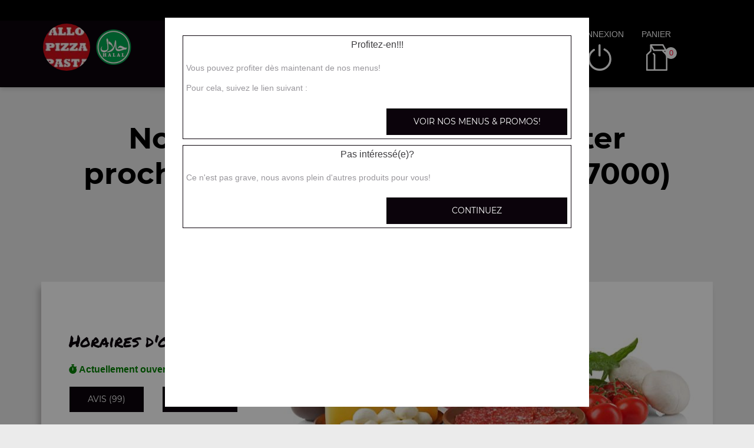

--- FILE ---
content_type: text/html; charset=UTF-8
request_url: https://allopizza-pasta.fr/a-emporter/strasbourg-esplanade/nos-tartes-flambees/8/841/11015/
body_size: 8054
content:

<!DOCTYPE html>
<html lang="fr">
	<head>
		
		    <meta charset="utf-8">
	
	<meta name="viewport" content="width=device-width, initial-scale=1, shrink-to-fit=no">
	<meta name="author" content="Restomalin">
			
	<title>Tartes flambées à emporter Strasbourg Esplanade 67000</title>
<meta name="description" content="Habitants de Strasbourg Esplanade : pensez aux commandes à emporter. Tartes flambées : tarte flambée nature, tarte flambée gratinée... ">
<meta itemprop="name" content="Tartes flambées à emporter Strasbourg Esplanade 67000">
<meta itemprop="description" content="Habitants de Strasbourg Esplanade : pensez aux commandes à emporter. Tartes flambées : tarte flambée nature, tarte flambée gratinée... ">
<meta itemprop="image" content="https://restomalin.com/css/images/logos/841.webp">
		<link rel="canonical" href="https://allopizza-pasta.fr/a-emporter/strasbourg-esplanade/nos-tartes-flambees/8/841/11015/" />
		<meta name="robots" content="index,follow">
<link rel='icon' type='image/gif' href='/img/favicon-RM.gif' sizes='32x32' >
<link rel='icon' type='image/gif' href='/img/favicon-RM.gif' sizes='16x16' >
<link rel='preload' crossorigin href='/fonts/montserrat-v12-latin-600.woff2' as='font'>
<link rel='preload' crossorigin href='/fonts/montserrat-v12-latin-700.woff2' as='font'>
<link rel='preload' crossorigin href='/fonts/permanent-marker-v7-latin-regular.woff2' as='font'>
<link rel='preload' crossorigin href='/fonts/montserrat-v12-latin-regular.woff2' as='font'>
<link type='text/css' rel='preload stylesheet' href='/css/min_carte_vit_v3.css?09062025105814' as='style' />
<link href="https://cdnjs.cloudflare.com/ajax/libs/font-awesome/6.7.0/css/all.min.css" media="all" rel="stylesheet" /><link type="text/css" rel="preload stylesheet" href="/site_v3/css/style_carte_vit_dynamique.css?09062025105814" as="style"><link type="text/css" rel="preload stylesheet" href="/site_v3/css/font-awesome.css" as="style">
            <script type="application/ld+json">
                {"@context" : "http://schema.org", "@type" : "Restaurant", "name" : "Allo Pizza Pasta", "image" : "https://restomalin.com/css/images/logos/841.webp", "priceRange" : "€€", "address" : { "@type" : "PostalAddress", "streetAddress" : "154 route de Schirmeck", "addressLocality" : "STRASBOURG", "postalCode" : "67200"},"aggregateRating" : { "@type" : "AggregateRating", "ratingValue" : "4", "reviewCount" : "99" }}
            </script>
	</head>

	<body class='page_detail'>
		
<!-- Menu connecté -->
<div id="div_menu_connecte">
    <p>&nbsp;</p>
</div>

<!-- Navigation -->
<nav class="navbar-expand-md navbar-dark fixed-top ">
	<div class="row">
		<div class="col-md-9">
			<div class="row">
				<div class="col-md-1 hidden-xs">&nbsp;</div>

                                    <div class="col-md-4">
                        <div style="float:left;">
                            <a href="https://allopizza-pasta.fr/"><img src="https://restomalin.com/css/images/logos/841.webp" class="logo" width="90" height="90" alt="Allo Pizza Pasta Strasbourg" title="Allo Pizza Pasta Strasbourg"></a>
                        </div>

                        <div style='float:left; margin-top:15px;'>
                                <img src='https://allopizza-pasta.fr/site_v3/img/restaurant_halal_60x60.png' width='60' height='60' title='Restaurant Halal' alt='Restaurant Halal'>
                            </div>                    </div>
                    
                <!-- Lien d'auto-complétion + changement de fonctionnement -->
				<div id="div_autocompletion" class="col-md-7"></div>
			</div>
		</div>
		<div class="col-12 col-lg-3 login">
			<div class="menu">
				<div></div>
			</div>
			<ul id="connecter_deconnecter">
                <li id='li_halal'><img src='https://allopizza-pasta.fr/site_v3/img/restaurant_halal_36x36.png' title='Restaurant Halal' alt='Restaurant Halal'></li>
                <li id="li_connexion"><span class="type_lien connexion" title="Connexion à votre espace client">connexion</span></li>
				<li><span class="type_lien show-cart" title="Cliquer pour valider votre commande">panier<span class="nb">0</span></span></li>
			</ul>
		</div>

        <div id="div_autocompletion_mobile" class="address"></div>
	</div>
</nav>
    <!-- Panier -->
	<div id="cart" class="col-md-3"></div>

    <header class="text-center">
                    <div>
                <h1>Nos Tartes flambées à emporter<br>proche Strasbourg Esplanade (67000)</h1>
                <div class="tiret"></div>
            </div>
            
        <!-- Animation de transition entre les pages -->
        <div class="container-animation">
            <div class="container-animation-bubble">
            <span id="icon" class="burger">
                <span class="hamburger bun top"></span>
                <span class="hamburger chez"></span>
                <span class="hamburger meet"></span>
                <span class="hamburger lettus"></span>
                <span class="hamburger bun bottom"></span>
            </span>
            </div>
        </div>
	</header>

        <div id="div_infos"></div>

        			
			<main id="main" class="container">
                <input type="hidden" name="type_page" value="carte">
                <input type="hidden" name="num_ville" value="8">
                <input type="hidden" name="num_parent" value="0">
                <input type="hidden" name="type_avis" value="0">
                <input type="hidden" name="is_mode_incompatible" value="">
                <input type="hidden" name="is_ville_rattachement_resto" value="">
                <input type="hidden" name="is_ville_livrable" value="1">

                <input type="hidden" name="forcer_autocompletion" value="1">
<!-- Moyens de paiement du restaurant -->
<section id="moyens_paiement" class="row">
    <div class="col-12 text-center">
        <img src="/site_v3/img/moyens_paiement/100_CB_49x27.png"><img src="/site_v3/img/moyens_paiement/100_amex_49x27.png"><img src="/site_v3/img/moyens_paiement/100_apple_pay_49x27.png"><img src="/site_v3/img/moyens_paiement/0_3_54x30.png"><img src="/site_v3/img/moyens_paiement/1_54x30.png"><img src="/site_v3/img/moyens_paiement/6_54x30.png">    </div>
</section>


<!-- Horaires & infos diverses -->
<section id="top" class="row">

    <!-- Infos supplémentaires -->
    <div class="col-lg-4 order-lg-2 flex" id="infos">
        <div>
            <p class='titre_colonne_gauche'>Horaires d'ouverture</p>
            <p id="texte_ouverture" class="ouverture"></p>
            
            <div class="row text-center">
                <div class="col-12 col-lg-6"><span class="type_lien classe_btn avis">avis (99)</span></div>
                <div class="col-12 col-lg-6"><span class="type_lien classe_btn info_pratique">Informations</span></div>
            </div>
                    </div>
    </div>

    <!-- Image d'habillage -->
    <div class="col-lg-8 order-lg-3 no-padding flex bg-illustration" style="background-image:url(https://restomalin.com/img/vitrine/V3/accueil/pizza2.webp);"></div>
</section>				
				<!-- Catégories, articles & menus -->
				<section class="row" id="container">
                    					
                        <!-- Colonne de gauche : Catégories & menus -->
                        <div class="col-lg-4 order-lg-2 mb-3 no-padding text-center menucontainer">
                            <div class="carte" id="la-carte">
                                
<!-- Catégories du restaurant -->
<div id="div_carte">
            <p class="titre_colonne_gauche">La carte</p>
            <ul>
        <li><a href='https://allopizza-pasta.fr/menus-et-promos/a-emporter/strasbourg-esplanade/8/841/' class='menu_promo  forcer_autocompletion'><h2>Menus & promos</h2></a></li>
<li itemprop='servesCuisine'><a href='https://allopizza-pasta.fr/a-emporter/strasbourg-esplanade/nos-pizzas-medium/8/841/57198/' class='cat_57198  forcer_autocompletion' data-nc='57198'><h2>Nos Pizzas M&eacute;dium</h2></a></li>
<li itemprop='servesCuisine'><a href='https://allopizza-pasta.fr/a-emporter/strasbourg-esplanade/nos-pizzas-large/8/841/57573/' class='cat_57573  forcer_autocompletion' data-nc='57573'><h2>Nos Pizzas Large</h2></a></li>
<li itemprop='servesCuisine'><a href='https://allopizza-pasta.fr/a-emporter/strasbourg-esplanade/nos-tartes-flambees/8/841/11015/' class='cat_11015 active forcer_autocompletion' data-nc='11015'><h2>Nos Tartes flamb&eacute;es</h2></a></li>
<li itemprop='servesCuisine'><a href='https://allopizza-pasta.fr/a-emporter/strasbourg-esplanade/nos-tacos/8/841/47039/' class='cat_47039  forcer_autocompletion' data-nc='47039'><h2>Nos Tacos</h2></a></li>
<li itemprop='servesCuisine'><a href='https://allopizza-pasta.fr/a-emporter/strasbourg-esplanade/nos-pides/8/841/57242/' class='cat_57242  forcer_autocompletion' data-nc='57242'><h2>Nos Pides</h2></a></li>
<li itemprop='servesCuisine'><a href='https://allopizza-pasta.fr/a-emporter/strasbourg-esplanade/nos-burgers/8/841/11043/' class='cat_11043  forcer_autocompletion' data-nc='11043'><h2>Nos Burgers</h2></a></li>
<li itemprop='servesCuisine'><a href='https://allopizza-pasta.fr/a-emporter/strasbourg-esplanade/nos-pates/8/841/11019/' class='cat_11019  forcer_autocompletion' data-nc='11019'><h2>Nos P&acirc;tes</h2></a></li>
<li itemprop='servesCuisine'><a href='https://allopizza-pasta.fr/a-emporter/strasbourg-esplanade/nos-salades/8/841/11021/' class='cat_11021  forcer_autocompletion' data-nc='11021'><h2>Nos Salades</h2></a></li>
<li itemprop='servesCuisine'><a href='https://allopizza-pasta.fr/a-emporter/strasbourg-esplanade/nos-tex-mex/8/841/11023/' class='cat_11023  forcer_autocompletion' data-nc='11023'><h2>Nos Tex Mex</h2></a></li>
<li itemprop='servesCuisine'><a href='https://allopizza-pasta.fr/a-emporter/strasbourg-esplanade/nos-sandwichs/8/841/12587/' class='cat_12587  forcer_autocompletion' data-nc='12587'><h2>Nos Sandwichs</h2></a></li>
<li itemprop='servesCuisine'><a href='https://allopizza-pasta.fr/a-emporter/strasbourg-esplanade/nos-paninis/8/841/21626/' class='cat_21626  forcer_autocompletion' data-nc='21626'><h2>Nos Paninis</h2></a></li>
<li itemprop='servesCuisine'><a href='https://allopizza-pasta.fr/a-emporter/strasbourg-esplanade/nos-assiettes/8/841/12591/' class='cat_12591  forcer_autocompletion' data-nc='12591'><h2>Nos Assiettes</h2></a></li>
<li itemprop='servesCuisine'><a href='https://allopizza-pasta.fr/a-emporter/strasbourg-esplanade/nos-desserts/8/841/11025/' class='cat_11025  forcer_autocompletion' data-nc='11025'><h2>Nos Desserts</h2></a></li>
<li itemprop='servesCuisine'><a href='https://allopizza-pasta.fr/a-emporter/strasbourg-esplanade/nos-boissons/8/841/11027/' class='cat_11027  forcer_autocompletion' data-nc='11027'><h2>Nos Boissons</h2></a></li>
    </ul>
    <div class="sauts_ligne hidden-lg">&nbsp;</div>
</div>
                            </div>
                        </div>

                        <!-- Colonne de droite : Détail de la catégorie d'articles -->
                        <div class="col-lg-8 order-lg-3 bg-light right-column">

                            	            <div class="row" itemprop="servesCuisine">
                <div class="col-12 col-md-4 bg-illustration" style="background-image:url('https://restomalin.com/img/vitrine/V3/categorie_article/tarte-flambee10.webp');" >&nbsp;</div>
                <div class="col-12 col-md-8 flex">
                    <div>
                        <span id="debut_categorie" class="style_h3">Nos Tartes flamb&eacute;es</span><br>
                        <span class="style_h4"></span>
                    </div>
                </div>
            </div>
            
		<!-- Articles composant la catégorie -->
		<div id="div_contenu_categorie" class="row contenu_categorie product-list active" data-list="cat_11015">
			            <div class="row">

                <!-- Image du produit -->
                
                <!-- Description du produit -->
                <div class="col-12 col-md-9">
                    <p>
                        Tarte flambée nature                        <i class="fas fa-info-circle get_allergene" data-num="112079"></i>
                        <span>Fromage, oignons, champignons frais</span>
                                            </p>
                </div>

                <!-- Gestion des suppléments -->
                
                <!-- Ajout au panier -->
                <div class="col-12 col-md-3 flex addtocart">
                    <form name="form_112079" id="form_112079" method="post" action="#">
                        <input type="hidden" name="mon_action" value="" />
                        <input type="hidden" name="qty" value="1" />
                        <input type="hidden" name="article_details[id]" value="112079" />
                        <input type="hidden" name="article_details[name]" value="Tarte flambée nature" />
                        <input type="hidden" name="article_details[prix]" value="11.00" />
                                            </form>

                                            <img src="/site_v3/img/picto-panier-color.svg" alt="ajout au panier">
                        <button class="addArticle " data_num_article="112079" data_nc="11015" ><input type="hidden" name="qty" value="1"><span class="tarif_produit" data-tarif="11.00">11.00</span>€</button>
                                        </div>
            </div>
                        <div class="row">

                <!-- Image du produit -->
                
                <!-- Description du produit -->
                <div class="col-12 col-md-9">
                    <p>
                        Tarte flambée gratinée                        <i class="fas fa-info-circle get_allergene" data-num="112081"></i>
                        <span>Fromage, oignons, lardons</span>
                                            </p>
                </div>

                <!-- Gestion des suppléments -->
                
                <!-- Ajout au panier -->
                <div class="col-12 col-md-3 flex addtocart">
                    <form name="form_112081" id="form_112081" method="post" action="#">
                        <input type="hidden" name="mon_action" value="" />
                        <input type="hidden" name="qty" value="1" />
                        <input type="hidden" name="article_details[id]" value="112081" />
                        <input type="hidden" name="article_details[name]" value="Tarte flambée gratinée" />
                        <input type="hidden" name="article_details[prix]" value="12.00" />
                                            </form>

                                            <img src="/site_v3/img/picto-panier-color.svg" alt="ajout au panier">
                        <button class="addArticle " data_num_article="112081" data_nc="11015" ><input type="hidden" name="qty" value="1"><span class="tarif_produit" data-tarif="12.00">12.00</span>€</button>
                                        </div>
            </div>
                        <div class="row">

                <!-- Image du produit -->
                
                <!-- Description du produit -->
                <div class="col-12 col-md-9">
                    <p>
                        Tarte flambée viande hachée                        <i class="fas fa-info-circle get_allergene" data-num="112083"></i>
                        <span>Fromage, oignons, viande hachée</span>
                                            </p>
                </div>

                <!-- Gestion des suppléments -->
                
                <!-- Ajout au panier -->
                <div class="col-12 col-md-3 flex addtocart">
                    <form name="form_112083" id="form_112083" method="post" action="#">
                        <input type="hidden" name="mon_action" value="" />
                        <input type="hidden" name="qty" value="1" />
                        <input type="hidden" name="article_details[id]" value="112083" />
                        <input type="hidden" name="article_details[name]" value="Tarte flambée viande hachée" />
                        <input type="hidden" name="article_details[prix]" value="12.00" />
                                            </form>

                                            <img src="/site_v3/img/picto-panier-color.svg" alt="ajout au panier">
                        <button class="addArticle " data_num_article="112083" data_nc="11015" ><input type="hidden" name="qty" value="1"><span class="tarif_produit" data-tarif="12.00">12.00</span>€</button>
                                        </div>
            </div>
                        <div class="row">

                <!-- Image du produit -->
                
                <!-- Description du produit -->
                <div class="col-12 col-md-9">
                    <p>
                        Tarte flambée poulet                        <i class="fas fa-info-circle get_allergene" data-num="112085"></i>
                        <span>Fromage, oignons, poulet</span>
                                            </p>
                </div>

                <!-- Gestion des suppléments -->
                
                <!-- Ajout au panier -->
                <div class="col-12 col-md-3 flex addtocart">
                    <form name="form_112085" id="form_112085" method="post" action="#">
                        <input type="hidden" name="mon_action" value="" />
                        <input type="hidden" name="qty" value="1" />
                        <input type="hidden" name="article_details[id]" value="112085" />
                        <input type="hidden" name="article_details[name]" value="Tarte flambée poulet" />
                        <input type="hidden" name="article_details[prix]" value="12.00" />
                                            </form>

                                            <img src="/site_v3/img/picto-panier-color.svg" alt="ajout au panier">
                        <button class="addArticle " data_num_article="112085" data_nc="11015" ><input type="hidden" name="qty" value="1"><span class="tarif_produit" data-tarif="12.00">12.00</span>€</button>
                                        </div>
            </div>
                        <div class="row">

                <!-- Image du produit -->
                
                <!-- Description du produit -->
                <div class="col-12 col-md-9">
                    <p>
                        Tarte flambée forestière                        <i class="fas fa-info-circle get_allergene" data-num="112087"></i>
                        <span>Fromage, oignons, lardons, champignons frais</span>
                                            </p>
                </div>

                <!-- Gestion des suppléments -->
                
                <!-- Ajout au panier -->
                <div class="col-12 col-md-3 flex addtocart">
                    <form name="form_112087" id="form_112087" method="post" action="#">
                        <input type="hidden" name="mon_action" value="" />
                        <input type="hidden" name="qty" value="1" />
                        <input type="hidden" name="article_details[id]" value="112087" />
                        <input type="hidden" name="article_details[name]" value="Tarte flambée forestière" />
                        <input type="hidden" name="article_details[prix]" value="12.00" />
                                            </form>

                                            <img src="/site_v3/img/picto-panier-color.svg" alt="ajout au panier">
                        <button class="addArticle " data_num_article="112087" data_nc="11015" ><input type="hidden" name="qty" value="1"><span class="tarif_produit" data-tarif="12.00">12.00</span>€</button>
                                        </div>
            </div>
                        <div class="row">

                <!-- Image du produit -->
                
                <!-- Description du produit -->
                <div class="col-12 col-md-9">
                    <p>
                        Tarte flambée saumon                        <i class="fas fa-info-circle get_allergene" data-num="486305"></i>
                        <span>Fromage, saumon fumé, oignons</span>
                                            </p>
                </div>

                <!-- Gestion des suppléments -->
                
                <!-- Ajout au panier -->
                <div class="col-12 col-md-3 flex addtocart">
                    <form name="form_486305" id="form_486305" method="post" action="#">
                        <input type="hidden" name="mon_action" value="" />
                        <input type="hidden" name="qty" value="1" />
                        <input type="hidden" name="article_details[id]" value="486305" />
                        <input type="hidden" name="article_details[name]" value="Tarte flambée saumon" />
                        <input type="hidden" name="article_details[prix]" value="12.00" />
                                            </form>

                                            <img src="/site_v3/img/picto-panier-color.svg" alt="ajout au panier">
                        <button class="addArticle " data_num_article="486305" data_nc="11015" ><input type="hidden" name="qty" value="1"><span class="tarif_produit" data-tarif="12.00">12.00</span>€</button>
                                        </div>
            </div>
                        <div class="row">

                <!-- Image du produit -->
                
                <!-- Description du produit -->
                <div class="col-12 col-md-9">
                    <p>
                        Tarte flambée munster                        <i class="fas fa-info-circle get_allergene" data-num="486307"></i>
                        <span>Munster, lardons, oignons</span>
                                            </p>
                </div>

                <!-- Gestion des suppléments -->
                
                <!-- Ajout au panier -->
                <div class="col-12 col-md-3 flex addtocart">
                    <form name="form_486307" id="form_486307" method="post" action="#">
                        <input type="hidden" name="mon_action" value="" />
                        <input type="hidden" name="qty" value="1" />
                        <input type="hidden" name="article_details[id]" value="486307" />
                        <input type="hidden" name="article_details[name]" value="Tarte flambée munster" />
                        <input type="hidden" name="article_details[prix]" value="12.00" />
                                            </form>

                                            <img src="/site_v3/img/picto-panier-color.svg" alt="ajout au panier">
                        <button class="addArticle " data_num_article="486307" data_nc="11015" ><input type="hidden" name="qty" value="1"><span class="tarif_produit" data-tarif="12.00">12.00</span>€</button>
                                        </div>
            </div>
            
		</div>

		
                        </div>
                                        </section>

                			</main>
			
			
<footer>
    <div class="row">
        <div class="col-md-1 col-xl-2"></div>

        <!-- Informations sur le restaurant -->
        <div class="col-md-2 col-lg-3 col-xl-2 text-center">
            <img src="https://restomalin.com/css/images/logos/841.webp" alt="Allo Pizza Pasta" width="100" height="100">
            <p>154 route de Schirmeck<br>67200 STRASBOURG</p>
            <p class="text-center">
                <a href="https://allopizza-pasta.fr/mentions-legales.html" target="_blank" class="lien_simple_couleur" title="Les mentions légales de Allo Pizza Pasta">Mentions légales</a>
            </p>

            <!-- Réseaux sociaux -->
            <p class="text-center">
                            </p>
        </div>

                    <div class="col-md-2 col-lg-3 col-xl-2">
                QUARTIERS PROCHES<br/>
                <ul>
                <li ><a href='https://allopizza-pasta.fr/a-emporter/strasbourg-bourse/1/841/' class='lien_simple_couleur'>Strasbourg Bourse</a></li>
<li ><a href='https://allopizza-pasta.fr/a-emporter/strasbourg/2/841/' class='lien_simple_couleur'>Strasbourg Centre</a></li>
<li ><a href='https://allopizza-pasta.fr/a-emporter/strasbourg-conseil-des-xv/4/841/' class='lien_simple_couleur'>Strasbourg Conseil des XV</a></li>
<li ><a href='https://allopizza-pasta.fr/a-emporter/strasbourg-contades/5/841/' class='lien_simple_couleur'>Strasbourg Contades</a></li>
<li ><a href='https://allopizza-pasta.fr/a-emporter/strasbourg-cronenbourg/6/841/' class='lien_simple_couleur'>Strasbourg Cronenbourg</a></li>
<li ><a href='https://allopizza-pasta.fr/a-emporter/strasbourg-elsau/7/841/' class='lien_simple_couleur'>Strasbourg Elsau</a></li>
<li ><a href='https://allopizza-pasta.fr/a-emporter/strasbourg-esplanade/8/841/' class='lien_simple_couleur'>Strasbourg Esplanade</a></li>
<li ><a href='https://allopizza-pasta.fr/a-emporter/strasbourg-gare/9/841/' class='lien_simple_couleur'>Strasbourg Gare</a></li>
<li ><a href='https://allopizza-pasta.fr/a-emporter/strasbourg-halles/10/841/' class='lien_simple_couleur'>Strasbourg Halles</a></li>
<li ><a href='https://allopizza-pasta.fr/a-emporter/strasbourg-hautepierre/11/841/' class='lien_simple_couleur'>Strasbourg Hautepierre</a></li>
<li ><a href='https://allopizza-pasta.fr/a-emporter/strasbourg-koenigshoffen/12/841/' class='lien_simple_couleur'>Strasbourg Koenigshoffen</a></li>
<li ><a href='https://allopizza-pasta.fr/a-emporter/strasbourg-krutenau/13/841/' class='lien_simple_couleur'>Strasbourg Krutenau</a></li>
                </ul>
            </div>
            <div class="col-md-2 col-lg-3 col-xl-2">
                <ul>
                <li ><a href='https://allopizza-pasta.fr/a-emporter/strasbourg-montagne-verte/15/841/' class='lien_simple_couleur'>Strasbourg Montagne verte</a></li>
<li ><a href='https://allopizza-pasta.fr/a-emporter/strasbourg-plaine-des-bouchers/3092/841/' class='lien_simple_couleur'>Strasbourg Plaine des Bouchers</a></li>
<li ><a href='https://allopizza-pasta.fr/a-emporter/strasbourg-porte-de-schirmeck/21/841/' class='lien_simple_couleur'>Strasbourg Porte de Schirmeck</a></li>
<li ><a href='https://allopizza-pasta.fr/a-emporter/strasbourg-poteries/22/841/' class='lien_simple_couleur'>Strasbourg Poteries</a></li>
<li ><a href='https://allopizza-pasta.fr/a-emporter/strasbourg-tribunal/24/841/' class='lien_simple_couleur'>Strasbourg Tribunal</a></li>
<li ><a href='https://allopizza-pasta.fr/a-emporter/eckbolsheim/44/841/' class='lien_simple_couleur'>Eckbolsheim</a></li>
<li ><a href='https://allopizza-pasta.fr/a-emporter/entzheim/48/841/' class='lien_simple_couleur'>Entzheim</a></li>
<li ><a href='https://allopizza-pasta.fr/a-emporter/lingolsheim/46/841/' class='lien_simple_couleur'>Lingolsheim</a></li>
<li ><a href='https://allopizza-pasta.fr/a-emporter/oberhausbergen/41/841/' class='lien_simple_couleur'>Oberhausbergen</a></li>
<li ><a href='https://allopizza-pasta.fr/a-emporter/ostwald/47/841/' class='lien_simple_couleur'>Ostwald</a></li>
<li ><a href='https://allopizza-pasta.fr/a-emporter/wolfisheim/42/841/' class='lien_simple_couleur'>Wolfisheim</a></li>
                </ul>
            </div>
            
        <!-- Choix de paiement & Livraison -->
        <div class="col-md-3 col-lg-3 col-xl-2">
            <div class="paiement">
                <span class="style_h3">Le choix du paiement</span>
                <p>Paiement en ligne ou à la livraison. Réglez par paiement sécurisé, cb, ticket restaurant, espèces.<br>(pour plus de détails, consultez les infos)</p>
            </div>

                            <div class="livraison">
                    <span class="style_h3"><a href="https://allopizza-pasta.fr/livraison/strasbourg-montagne-verte/15/841/" class="lien_simple_couleur">Livraison rapide</a></span>
                    <p>Votre repas est livré chez vous, chaud, de 30 à 45 mn.</p>
                </div>
                
        </div>
        <div class="col-md-1 col-xl-2"></div>
    </div>
</footer>
<span class="type_lien gototop"></span>
<!-- Pop'up d'expiration de session -->
    <div id="session_expire" class="popup">
        <form id="form_session_expire" class="content-popup" action="#" method="post">
            <span class="type_lien close"></span>
            <input type="hidden" name="page_expiree" id="page_expiree" value="1">

            <div class="container-popup">
                <div class="row">
                    <div class="col-md-12">
                        <div class="warning">
                            <h2 style="color:#CC3300;">Attention</h2>
                            <p class="rouge">
                                Votre session a expiré...
                                <button class="btn-erreur btn-erreur-alt rafraichir_page">Rafraîchir ma page</button>
                            </p>
                        </div>
                    </div>
                </div>
            </div>
        </form>
    </div>

<!-- Pop'up connexion -->
    <div id="login" class="popup">
        <form id="form_login" class="content-popup" action="#" method="post">
            <div class="col-12 text-center"><img src="/site_v3/img/loader.gif" width="100" height="100" alt="En cours de traitement..."></div>
        </form>
    </div>

<!-- Pop'up d'accès rapide au panier -->
    <div id="div_acces_panier" class="popup">
        <form id="form_acces_panier" class="content-popup" action="#" method="post">
            <span class="type_lien close"></span>
            <div class="container-popup">
                <div class="col-12 text-center"><img src="/site_v3/img/loader.gif" width="100" height="100" alt="En cours de traitement..."></div>
            </div>
        </form>
    </div>

<!-- Pop'up Inscription / Modif de profil -->
    <div id="div_inscription" class="popup">
        <form id="form_inscription" class="content-popup" action="#" method="post">
            <input type="hidden" name="version" value="v3" />
            <div id="div_inscription_contenu"></div>
        </form>
    </div>

<!-- Pop'up Validation de commande -->
    <div id="div_validation_commande" class="popup">
		<form id="form_validation" class="content-popup" action="#" method="post">
			<span class="type_lien close"></span>
			<div id="div_validation_commande_contenu"></div>
		</form>
    </div>
    
<!-- Pop'up Demande de rappel -->
    <div id="div_demande_rappel" class="popup">
		<form id="form_demande_rappel" class="content-popup" method="post" action="#">
			<span class="type_lien close"></span>
			<div class="container-popup">
                <div class="col-12 text-center"><img src="/site_v3/img/loader.gif" width="100" height="100" alt="En cours de traitement..."></div>
			</div>
		</form>
    </div>
    
<!-- Pop'up Suivi de commande -->
    <div id="div_suivi_commande" class="popup">
		<form id="form_suivi_commande" class="content-popup" action="#" method="post">
			<span class="type_lien close"></span>
			<div id="div_suivi_commande_contenu"></div>
		</form>
    </div>
    
<!-- Pop'up Historique des commandes -->
    <div id="div_historique_commande" class="popup">
		<form id="form_historique_commande" class="content-popup" action="#" method="post">
			<span class="type_lien close"></span>
			<div id="div_historique_commande_contenu"></div>
		</form>
    </div>

<!-- Pop'up "Pourquoi je suis sur le mauvais quartier?" -->
    <div id="div_pourquoi" class="popup">
		<form id="form_pourquoi" class="content-popup" action="#" method="post">
			<span class="type_lien close"></span>
			<div id="div_pourquoi_contenu"></div>
		</form>
    </div>

<!-- Pop'up "Auto-complétion" -->
    <div id="div_completion" class="popup">
        <form id="form_completion" class="content-popup" action="#" method="post">
            <span class="type_lien close"></span>
            <div id="div_completion_contenu"></div>
        </form>
    </div>

<!-- Pop'up de mode de fonctionnement unique -->
    <div id="div_fonctionnement_unique" class="popup">
        <form id="form_fonctionnement_unique" class="content-popup" action="#" method="post">
            <span class="type_lien close"></span>
            <div id="div_fonctionnement_unique_contenu"></div>
        </form>
    </div>

    <!-- Pop'up Promos & menus -->
    <div id="div_promos_menus" class="popup">
        <form id="form_promos_menus" class="content-popup" action="#" method="post">
            <div id="div_promos_menus_contenu"></div>
        </form>
    </div><!-- Pop'up suppléments produit -->
    <div id="addtocart" class="popup"></div>

<!-- Pop'up choix formule -->
    <div id="formulachoice" class="popup">
        <form class="content-popup">
            <input type="hidden" name="mon_action" id="mon_action_menu" value="" />
            <input type="hidden" name="num_menu" id="num_menu" value="" />
            <input type="hidden" name="num_article" id="num_article" value="" />
            <input type="hidden" name="current_order" id="current_order" value="1" />
            <input type="hidden" name="qty" id="qty" value="1" />
            <input type="hidden" name="offert" id="offert" value="0" />
            <input type="hidden" name="impose" id="impose" value="-1" />

            <span class="type_lien close"></span>
            <div id="div_etape_menu" class="container-popup"></div>
            <div id="div_etape_menu_detail" class="container-popup wait"></div>
        </form>
    </div>

<!-- Pop'up avis -->
    <div id="avis" class="popup">
        <form class="content-popup">
            <span class="type_lien close"></span>
            <div class="row liste">
                <div class="col-12 text-center"><img src="/site_v3/img/loader.gif" width="100" height="100" alt="En cours de traitement..."></div>
            </div>
        </form>
    </div>

<!-- Pop'up ajout d'avis -->
    <div id="avis_ajout" class="popup">
        <form id="form_ajout_avis" class="content-popup">
            <input type="hidden" name="cle" value="">

            <span class="type_lien close"></span>
            <div class="row">
                <div class="col-12 text-center"><img src="/site_v3/img/loader.gif" width="100" height="100" alt="En cours de traitement..."></div>
            </div>
        </form>
    </div>

<!-- Pop'up infos pratiques -->
    <div id="info_pratique" class="popup">
		<form class="content-popup">
			<span class="type_lien close"></span>
			<div class="row liste">
                <div class="col-12 text-center"><img src="/site_v3/img/loader.gif" width="100" height="100" alt="En cours de traitement..."></div>
			</div>
		</form>
    </div>
    
<!-- Pop'up de communication après paiement en ligne -->
	<div id="div_communication_paiement" class="popup"></div>

<!-- Pop'up de changement de quartier -->
    <div id="changement_quartier" class="popup">
        <form class="content-popup">
            <span class="type_lien close"></span>
            <div class="row liste">
                <div class="col-12 text-center"><img src="/site_v3/img/loader.gif" width="100" height="100" alt="En cours de traitement..."></div>
            </div>
        </form>
    </div>

<!-- Pop'up allergènes -->
    <div id="allergene" class="popup">
        <form class="content-popup">
            <span class="type_lien close"></span>
            <div class="row liste">
                <div class="col-12 text-center"><img src="/site_v3/img/loader.gif" width="100" height="100" alt="En cours de traitement..."></div>
            </div>
        </form>
    </div>

<!-- Pop'up d'explication d'un mode L incompatible -->
    <div id="div_expliquer_l_incompatible" class="popup">
        <form class="content-popup">
            <span class="type_lien close"></span>
            <div id="div_expliquer_l_incompatible_contenu">
                <div class="col-12 text-center"><img src="/site_v3/img/loader.gif" width="100" height="100" alt="En cours de traitement..."></div>
            </div>
        </form>
    </div>

<!-- Pop'up d'explication d'un mode AE incompatible -->
    <div id="div_expliquer_ae_incompatible" class="popup">
        <form class="content-popup">
            <span class="type_lien close"></span>
            <div id="div_expliquer_ae_incompatible_contenu">
                <div class="col-12 text-center"><img src="/site_v3/img/loader.gif" width="100" height="100" alt="En cours de traitement..."></div>
            </div>
        </form>
    </div>
			
			 <script>
			 	let gestion_commande = 			    '';
			 	let lien_final = 					'';
			 </script>
			
			<script type='text/javascript' rel='preload' src='/js/min_carte_vit_v3.js?09062025105814'></script>
		
		<script>
			let get_suivi_commande = 			    false;
			let get_histo_commande = 				false;
            let get_ajout_avis = 	                false;
		 	let unique_id = 						'';

		 	let is_mode_incompatible = 		        false;

		 	let is_hipay_exception = 				false;
		 	let is_cb_ko = 							false;
		 	let is_cb_ok = 							false;
		 	let is_paypal_ko = 						false;
		 	let is_paypal_ok = 						false;
		 	
			$(function() {

				// ---- Lancement du chargement des images ---------------------------------------------------------- //
                function lancer_chargement_differe() {
                    let imgDefer =                  document.querySelectorAll('div[data-src]');
                    let style =                     "background-image: url({url})";
                    for (let i = 0; i < imgDefer.length; i++) {
                        imgDefer[ i ].setAttribute( 'style', style.replace( "{url}", imgDefer[ i ].getAttribute( 'data-src' ) ) );
                    }
                }
                lancer_chargement_differe();

                function afficher_resultat_paiement( type_resultat ) {
                    $.ajax({
                        url : 					    "/site_v3/ajax/ajax_paiement.php?ma=" + type_resultat,
                        data:						$( "#form_communication_paiement" ).serialize(),
                        success: 					function( data ) {

                            // ---- Affichage des informations ------------------------------------------------------ //
                            $( "#div_communication_paiement" ).html( data );
                            $( "#div_communication_paiement" ).addClass( "active" );
                        }
                    });
                }

                // ---- Mode de fonctionnement sélectionné incompatible avec le fonctionnement de  ce restaurant ---- //
                if ( is_mode_incompatible ) {
                    //alert( "Mode de fonctionnement incompatible..." );
                    get_mode_fonctionnement();
                }

                // ---- Suivi de commande via un lien --------------------------------------------------------------- //
				if ( ( typeof get_suivi_commande !== "undefined" ) && get_suivi_commande ) {
					//alert( "Suivi de commande via un lien" );
					afficher_suivi_commande( unique_id );
				}

				// ---- Historique des commandes via un lien -------------------------------------------------------- //
				if ( ( typeof get_histo_commande !== "undefined" ) && get_histo_commande ) {
					//alert( "Historique des commandes via un lien" );
					afficher_histo_commande( unique_id );
				}

                // ---- Affichage du formulaire d'ajout d'avis ------------------------------------------------------ //
                if ( ( typeof get_ajout_avis !== "undefined" ) && get_ajout_avis ) {
                    //alert( "Affichage du formulaire de sondage" );
                    ajouter_avis();
                }

				// ---- Paiement par CB échoué ---------------------------------------------------------------------- //
				if ( is_cb_ko ) {
					//alert( "Paiement par CB échoué..." );
					afficher_resultat_paiement( "cb_ko" );
				}

				// ---- Paiement par CB réussi ---------------------------------------------------------------------- //
				if ( is_cb_ok ) {
					// /alert( "Paiement par CB réussi..." );
                    afficher_suivi_commande( unique_id );
				}

				// ---- Paiement par Paypal échoué ------------------------------------------------------------------ //
				if ( is_paypal_ko ) {
					//alert( "Paiement par Paypal échoué..." );
					afficher_resultat_paiement( "paypal_ko" );
				}

				// ---- Paiement par Paypal réussi ------------------------------------------------------------------ //
				if ( is_paypal_ok ) {
					//alert( "Paiement par Paypal réussi" );
                    afficher_suivi_commande( unique_id );
				}

				// ---- Nouvelle utilisation de PayPal afin de re-tenter un paiement -------------------------------- //
                $( document ).on( "click", "#div_communication_paiement .nouveau_paiement_online", function() {
                    //alert( "Nouvelle utilisation de PayPal afin de re-tenter un paiement" );
                    $( "#form_communication_paiement #mon_action" ).val( "enregistrer_commande" );

                    $.ajax({
                        type: 					    "POST",
                        url: 					    "/site_v3/ajax/ajax_commande.php",
                        data: 					    $( "#form_communication_paiement" ).serialize(),
                        success: 				    function( data ) {
                            //alert("Donnees obtenues : " + data );
                            let obj = 			    $.parseJSON( data );

                            // ---- Pas d'erreur! ------------------------------------------------------------------- //
                            if ( !obj.erreur ) {
                                //alert( "on continue..." );

                                // ---- Vers un paiement par CB ----------------------------------------------------- //
                                if ( obj.secure ) {
                                    //alert( "vers paiement secure..." );
                                    //parent.location.href = "/access-paiement-v3-notification.html";   // AVEC attente
                                    parent.location.href = "/access-paiement-v3.html";                  // SANS attente
                                }

                                // ---- Vers un paiement Paypal ----------------------------------------------------- //
                                else if ( obj.paypal ) {
                                    //alert( "vers Paypal..." );

                                    // ---- On a bien une page valide pour l'appel de l'API PayPal ------------------ //
                                    if ( $( "#form_communication_paiement" ).attr( "action" ) != '' ) {
                                        //alert( "Appel API PayPal" );
                                        $( "#form_communication_paiement" ).submit();
                                    }
                                    else {
                                        //alert( "Erreur de paramétrage PayPal..." );
                                        $( "#form_communication_paiement #div_erreur p" ).html( "PayPal ne fonctionne pas correctement!<br>Veuillez sélectionner un autre moyen de paiement...<br>Désolé pour la gêne occasionnée." );
                                        $( "#form_communication_paiement #div_erreur" ).show();
                                    }
                                }
                            }

                            // ---- Dommage... ---------------------------------------------------------------------- //
                            else {
                                $( "#form_communication_paiement #div_erreur p" ).html( obj.message );
                                $( "#form_communication_paiement #div_erreur" ).show();
                            }
                        }
                    });

                    return false;
                });

				// ---- Affichage des possibilités de paiement auprès du livreur ------------------------------------ //
                $( document ).on( "click", "#div_communication_paiement .payer_livreur", function() {
                    //alert( "Affichage des possibilités de paiement auprès du livreur" );
                    $.ajax({
                        type: 					    "POST",
                        url: 					    "/site_v3/commande/commande_mode_paiement.php?f=livreur",
                        success: 				    function( data ){
                            let obj =               $.parseJSON( data );
                            $( "#div_communication_paiement" ).removeClass( "active" );
                            $( "#div_validation_commande_contenu" ).html( obj.contenu );
                            $( "#div_validation_commande" ).addClass( "active" );
                        }
                    });

                    return false;
                });

				//alert( get_suivi_commande + " / " + get_histo_commande );
								$( ".jour_6" ).each( function( index ) {
					$( this ).show();
				});
				
                // ---- MAJ des données générales & dynamiques ------------------------------------------------------ //
                maj_donnees_generales( {
                    type_page:                      $( "input[name=type_page]" ).val(),
                    is_vitrine:                     "1",
                    hc:                             "",
                    mode:                           "ae",
                    num_restaurant:                 841,
                    idv:                            $( "input[name=num_ville]" ).val(),
                    idc:                            11015                } );
            });
			
		</script>

                    <script>
                function afficher_chat() {
                    window.chatwootSettings =       {
                        hideMessageBubble:      false,
                        position:               "right", // This can be left or right
                        locale:                 "fr", // Language to be set
                        type:                   "expanded_bubble", // [standard, expanded_bubble]
                        launcherTitle:          "Aide",
                        darkMode:               "auto", // [light, auto]
                    };
                    (function(d,t) {
                        let BASE_URL =              "https://app.chatwoot.com";
                        let g =                     d.createElement(t),s=d.getElementsByTagName(t)[0];
                        g.src =                     BASE_URL+"/packs/js/sdk.js";
                        g.defer =                   true;
                        g.async =                   true;
                        s.parentNode.insertBefore(g,s);
                        g.onload =                  function(){
                            window.chatwootSDK.run({
                                websiteToken:   'DZa4zvFsD6UhSGYQMsziU23h',
                                baseUrl:        BASE_URL
                            })
                        }
                    })( document, "script" );
                }
                setTimeout( afficher_chat, 2500 );
            </script>
            	<script defer src="https://static.cloudflareinsights.com/beacon.min.js/vcd15cbe7772f49c399c6a5babf22c1241717689176015" integrity="sha512-ZpsOmlRQV6y907TI0dKBHq9Md29nnaEIPlkf84rnaERnq6zvWvPUqr2ft8M1aS28oN72PdrCzSjY4U6VaAw1EQ==" data-cf-beacon='{"version":"2024.11.0","token":"0c3a439e37ef4493ae71cf4cae6e3110","r":1,"server_timing":{"name":{"cfCacheStatus":true,"cfEdge":true,"cfExtPri":true,"cfL4":true,"cfOrigin":true,"cfSpeedBrain":true},"location_startswith":null}}' crossorigin="anonymous"></script>
</body>
</html>

--- FILE ---
content_type: text/html; charset=UTF-8
request_url: https://allopizza-pasta.fr/site_v3/ajax/ajax_divers.php
body_size: 1185
content:
    {
			"is_503":		                        false,
			"contenu_promos_menus":		            "\n                <div class=\"container-popup-connexion\">\n                    <input type=\"hidden\" name=\"mon_action\" value=\"\">\n                    <input type=\"hidden\" name=\"url_menu\" value=\"https:\/\/allopizza-pasta.fr\/menus-et-promos\/a-emporter\/strasbourg-esplanade\/8\/841\/\">\n\n                    <!-- Contenu de la page -->\n                    <div class=\"row\">\n                        <div class=\"col-md-12\">\n                            <div class=\"section\">\n                                <h5>Profitez-en!!!<\/h5>\n                                <p>Vous pouvez profiter d\u00e8s maintenant de nos menus!<\/p>\n                                <p>Pour cela, suivez le lien suivant :<\/p>\n        \n                                <div class=\"row\" style=\"padding-top:10px;\">\n                                    <div class=\"col-sm-6\">&nbsp;<\/div>\n                                    <div class=\"col-xs-12 col-sm-6\">\n                                        <button type=\"button\" class=\"acceder_menu\">Voir nos menus & promos!<\/button>\n                                    <\/div>\n                                <\/div>\n                            <\/div>\n                            <div class=\"section\" style=\"margin-top:10px;\">\n                                <h5>Pas int\u00e9ress\u00e9(e)?<\/h5>\n                                <p>Ce n'est pas grave, nous avons plein d'autres produits pour vous!<\/p>\n\n                                <div class=\"row\" style=\"padding-top:10px;\">\n                                    <div class=\"col-xs-12 col-sm-6\">&nbsp;<\/div>\n                                    <div class=\"col-xs-12 col-sm-6\">\n                                        <button type=\"button\" class=\"continuer\">Continuez<\/button>\n                                    <\/div>\n                                <\/div>\n                            <\/div>\n                        <\/div>\n                    <\/div>\n                <\/div>",
			"infos_dynamiques":		                "",
			"section_utilisateur_connecte":		    "<p>\n<ul>\n\t<\/ul>\n<\/p>\n",
			"connecter_deconnecter":			    "<li id='li_halal' class='hidden-lg'><img src='https:\/\/allopizza-pasta.fr\/site_v3\/img\/restaurant_halal_36x36.png' width='36' height='36' title='Restaurant Halal' alt='Restaurant Halal'><\/li><li id=\"li_connexion\"><span class=\"type_lien connexion\" title=\"Connexion \u00e0 votre espace client\">connexion<\/span><\/li><li><span class=\"type_lien show-cart\" title=\"Cliquer pour valider votre commande\">panier<span class=\"nb\">0<\/span><\/span><\/li>",
			"autocompletion":			            "<div class=\"btns_fonctionnement hidden-xs hidden-sm hidden-md\" style=\"padding:5px;\">\n                        <div class=\"row text-center\">\n                            <div class=\"col-lg-2\"><\/div>\n                            <div class=\"col-lg-4\" style=\"padding-right:10px;\"><span class=\"type_lien classe_btn_top changer_quartier \">Livraison<\/span><\/div>\n                            <div class=\"col-lg-4\" style=\"padding-right:10px;\"><a href=\"https:\/\/allopizza-pasta.fr\/a-emporter\/strasbourg-montagne-verte\/15\/841\/&set=1\" class=\"classe_btn_top active\">A emporter<\/a><\/div>\n                        <\/div>\n                    <\/div>",
			"autocompletion_smart":			        "<div id=\"btn_fonctionnement\" class=\"hidden-lg\">\n                        <div class=\"row text-center\">\n                            <div class=\"col-md-4 col-lg-4\" style=\"padding-right:10px;\"><span class=\"type_lien classe_btn_top changer_quartier \">Livraison<\/span><\/div>\n                            <div class=\"col-md-4 col-lg-4\" style=\"padding-right:10px;\"><a href=\"https:\/\/allopizza-pasta.fr\/a-emporter\/strasbourg-montagne-verte\/15\/841\/&set=1\" class=\"classe_btn_top active\">A emporter<\/a><\/div>\n                        <\/div>\n                    <\/div><div id=\"zone_categories\" class=\"hidden-lg\">\n                            <div class=\"row text-center\">\n                                <div class=\"col-12\" style=\"padding:10px;\">\n                                    <select>\n                                        <option value=\"\" selected>-- Choisir une cat\u00e9gorie --<\/option>\n                                        <option value=\"menus\" >Menus & promos<\/option><option value=\"57198\" >Nos Pizzas M\u00e9dium<\/option><option value=\"57573\" >Nos Pizzas Large<\/option><option value=\"11015\" selected>Nos Tartes flamb\u00e9es<\/option><option value=\"47039\" >Nos Tacos<\/option><option value=\"57242\" >Nos Pides<\/option><option value=\"11043\" >Nos Burgers<\/option><option value=\"11019\" >Nos P\u00e2tes<\/option><option value=\"11021\" >Nos Salades<\/option><option value=\"11023\" >Nos Tex Mex<\/option><option value=\"12587\" >Nos Sandwichs<\/option><option value=\"21626\" >Nos Paninis<\/option><option value=\"12591\" >Nos Assiettes<\/option><option value=\"11025\" >Nos Desserts<\/option><option value=\"11027\" >Nos Boissons<\/option>         <\/select>\n                                <\/div>\n                            <\/div>\n                        <\/div>",
			"texte_ouverture":			            "<span class='afficher_horaire_ouverture lien_ouverture ouvert'><b><i class='fas fa-stopwatch'><\/i>&nbsp;Actuellement ouvert<\/b><\/span><br>",
			"min_commande":                         "Minimum commande : <b>0,00\u20ac<\/b><\/span>",
			"frais_livraison":                      "Frais de livraison : <b>0,00\u20ac<\/b><\/span>",
			"seuil_fdl_gratuit":                    "",
			"message":                              ""
		}

--- FILE ---
content_type: text/html; charset=UTF-8
request_url: https://allopizza-pasta.fr/site_v3/ajax/ajax_panier.php
body_size: -16
content:
{
            "articles":							    "\t\t<form action=\"#\" method=\"post\">\n\t\t\t<h3>Mon panier<\/h3>\n\t\t\t\n\t\t\t\n            <div class=\"row\">\n                <div class=\"col-6 col-lg-4 p-0 pr-1 mb-1\">\n                    <button type=\"button\" class=\"classe_btn_top show-cart\">Fermer<\/button>\n                <\/div>\n                <div class=\"col-6 col-lg-8 p-0 pl-1 mb-1\">\n                    <button type=\"button\" name=\"valider\" class=\"btn-blanc\">Valider : <b>0.00\u20ac<\/b><\/button>\n                <\/div>\n            <\/div>\n\n            \t\t<\/form>\n\t\t",
            "nb_article":						    0
        }